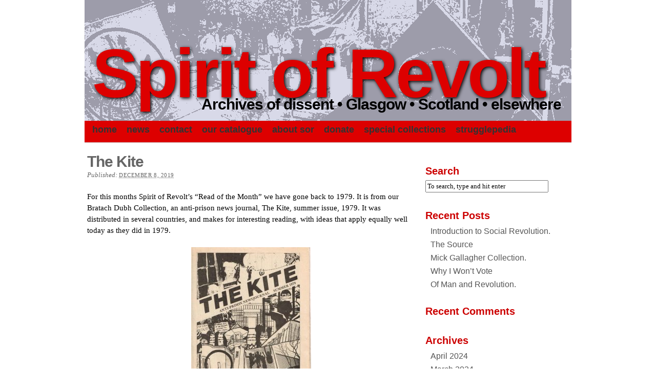

--- FILE ---
content_type: text/html; charset=UTF-8
request_url: https://spiritofrevolt.info/the-kite/
body_size: 7614
content:
<!DOCTYPE html PUBLIC "-//W3C//DTD XHTML 1.0 Transitional//EN" "http://www.w3.org/TR/xhtml1/DTD/xhtml1-transitional.dtd">
<html xmlns="http://www.w3.org/1999/xhtml" lang="en-GB">
<head profile="http://gmpg.org/xfn/11">
<meta http-equiv="Content-Type" content="text/html; charset=UTF-8" />
<title>The Kite</title>
<meta name="robots" content="index,follow" />
<link rel="alternate" type="application/rss+xml" href="https://spiritofrevolt.info/feed/" title="Spirit of Revolt Posts RSS feed" />
<link rel="alternate" type="application/rss+xml" href="https://spiritofrevolt.info/comments/feed/" title="Spirit of Revolt Comments RSS feed" />
<link rel="pingback" href="https://spiritofrevolt.info/xmlrpc.php" />
<meta name='robots' content='max-image-preview:large' />
<link rel="alternate" type="application/rss+xml" title="Spirit of Revolt &raquo; Feed" href="https://spiritofrevolt.info/feed/" />
<link rel="alternate" type="application/rss+xml" title="Spirit of Revolt &raquo; Comments Feed" href="https://spiritofrevolt.info/comments/feed/" />
<link rel="alternate" title="oEmbed (JSON)" type="application/json+oembed" href="https://spiritofrevolt.info/wp-json/oembed/1.0/embed?url=https%3A%2F%2Fspiritofrevolt.info%2Fthe-kite%2F" />
<link rel="alternate" title="oEmbed (XML)" type="text/xml+oembed" href="https://spiritofrevolt.info/wp-json/oembed/1.0/embed?url=https%3A%2F%2Fspiritofrevolt.info%2Fthe-kite%2F&#038;format=xml" />
<style id='wp-img-auto-sizes-contain-inline-css' type='text/css'>
img:is([sizes=auto i],[sizes^="auto," i]){contain-intrinsic-size:3000px 1500px}
/*# sourceURL=wp-img-auto-sizes-contain-inline-css */
</style>
<style id='wp-emoji-styles-inline-css' type='text/css'>

	img.wp-smiley, img.emoji {
		display: inline !important;
		border: none !important;
		box-shadow: none !important;
		height: 1em !important;
		width: 1em !important;
		margin: 0 0.07em !important;
		vertical-align: -0.1em !important;
		background: none !important;
		padding: 0 !important;
	}
/*# sourceURL=wp-emoji-styles-inline-css */
</style>
<style id='wp-block-library-inline-css' type='text/css'>
:root{--wp-block-synced-color:#7a00df;--wp-block-synced-color--rgb:122,0,223;--wp-bound-block-color:var(--wp-block-synced-color);--wp-editor-canvas-background:#ddd;--wp-admin-theme-color:#007cba;--wp-admin-theme-color--rgb:0,124,186;--wp-admin-theme-color-darker-10:#006ba1;--wp-admin-theme-color-darker-10--rgb:0,107,160.5;--wp-admin-theme-color-darker-20:#005a87;--wp-admin-theme-color-darker-20--rgb:0,90,135;--wp-admin-border-width-focus:2px}@media (min-resolution:192dpi){:root{--wp-admin-border-width-focus:1.5px}}.wp-element-button{cursor:pointer}:root .has-very-light-gray-background-color{background-color:#eee}:root .has-very-dark-gray-background-color{background-color:#313131}:root .has-very-light-gray-color{color:#eee}:root .has-very-dark-gray-color{color:#313131}:root .has-vivid-green-cyan-to-vivid-cyan-blue-gradient-background{background:linear-gradient(135deg,#00d084,#0693e3)}:root .has-purple-crush-gradient-background{background:linear-gradient(135deg,#34e2e4,#4721fb 50%,#ab1dfe)}:root .has-hazy-dawn-gradient-background{background:linear-gradient(135deg,#faaca8,#dad0ec)}:root .has-subdued-olive-gradient-background{background:linear-gradient(135deg,#fafae1,#67a671)}:root .has-atomic-cream-gradient-background{background:linear-gradient(135deg,#fdd79a,#004a59)}:root .has-nightshade-gradient-background{background:linear-gradient(135deg,#330968,#31cdcf)}:root .has-midnight-gradient-background{background:linear-gradient(135deg,#020381,#2874fc)}:root{--wp--preset--font-size--normal:16px;--wp--preset--font-size--huge:42px}.has-regular-font-size{font-size:1em}.has-larger-font-size{font-size:2.625em}.has-normal-font-size{font-size:var(--wp--preset--font-size--normal)}.has-huge-font-size{font-size:var(--wp--preset--font-size--huge)}.has-text-align-center{text-align:center}.has-text-align-left{text-align:left}.has-text-align-right{text-align:right}.has-fit-text{white-space:nowrap!important}#end-resizable-editor-section{display:none}.aligncenter{clear:both}.items-justified-left{justify-content:flex-start}.items-justified-center{justify-content:center}.items-justified-right{justify-content:flex-end}.items-justified-space-between{justify-content:space-between}.screen-reader-text{border:0;clip-path:inset(50%);height:1px;margin:-1px;overflow:hidden;padding:0;position:absolute;width:1px;word-wrap:normal!important}.screen-reader-text:focus{background-color:#ddd;clip-path:none;color:#444;display:block;font-size:1em;height:auto;left:5px;line-height:normal;padding:15px 23px 14px;text-decoration:none;top:5px;width:auto;z-index:100000}html :where(.has-border-color){border-style:solid}html :where([style*=border-top-color]){border-top-style:solid}html :where([style*=border-right-color]){border-right-style:solid}html :where([style*=border-bottom-color]){border-bottom-style:solid}html :where([style*=border-left-color]){border-left-style:solid}html :where([style*=border-width]){border-style:solid}html :where([style*=border-top-width]){border-top-style:solid}html :where([style*=border-right-width]){border-right-style:solid}html :where([style*=border-bottom-width]){border-bottom-style:solid}html :where([style*=border-left-width]){border-left-style:solid}html :where(img[class*=wp-image-]){height:auto;max-width:100%}:where(figure){margin:0 0 1em}html :where(.is-position-sticky){--wp-admin--admin-bar--position-offset:var(--wp-admin--admin-bar--height,0px)}@media screen and (max-width:600px){html :where(.is-position-sticky){--wp-admin--admin-bar--position-offset:0px}}

/*# sourceURL=wp-block-library-inline-css */
</style><style id='global-styles-inline-css' type='text/css'>
:root{--wp--preset--aspect-ratio--square: 1;--wp--preset--aspect-ratio--4-3: 4/3;--wp--preset--aspect-ratio--3-4: 3/4;--wp--preset--aspect-ratio--3-2: 3/2;--wp--preset--aspect-ratio--2-3: 2/3;--wp--preset--aspect-ratio--16-9: 16/9;--wp--preset--aspect-ratio--9-16: 9/16;--wp--preset--color--black: #000000;--wp--preset--color--cyan-bluish-gray: #abb8c3;--wp--preset--color--white: #ffffff;--wp--preset--color--pale-pink: #f78da7;--wp--preset--color--vivid-red: #cf2e2e;--wp--preset--color--luminous-vivid-orange: #ff6900;--wp--preset--color--luminous-vivid-amber: #fcb900;--wp--preset--color--light-green-cyan: #7bdcb5;--wp--preset--color--vivid-green-cyan: #00d084;--wp--preset--color--pale-cyan-blue: #8ed1fc;--wp--preset--color--vivid-cyan-blue: #0693e3;--wp--preset--color--vivid-purple: #9b51e0;--wp--preset--gradient--vivid-cyan-blue-to-vivid-purple: linear-gradient(135deg,rgb(6,147,227) 0%,rgb(155,81,224) 100%);--wp--preset--gradient--light-green-cyan-to-vivid-green-cyan: linear-gradient(135deg,rgb(122,220,180) 0%,rgb(0,208,130) 100%);--wp--preset--gradient--luminous-vivid-amber-to-luminous-vivid-orange: linear-gradient(135deg,rgb(252,185,0) 0%,rgb(255,105,0) 100%);--wp--preset--gradient--luminous-vivid-orange-to-vivid-red: linear-gradient(135deg,rgb(255,105,0) 0%,rgb(207,46,46) 100%);--wp--preset--gradient--very-light-gray-to-cyan-bluish-gray: linear-gradient(135deg,rgb(238,238,238) 0%,rgb(169,184,195) 100%);--wp--preset--gradient--cool-to-warm-spectrum: linear-gradient(135deg,rgb(74,234,220) 0%,rgb(151,120,209) 20%,rgb(207,42,186) 40%,rgb(238,44,130) 60%,rgb(251,105,98) 80%,rgb(254,248,76) 100%);--wp--preset--gradient--blush-light-purple: linear-gradient(135deg,rgb(255,206,236) 0%,rgb(152,150,240) 100%);--wp--preset--gradient--blush-bordeaux: linear-gradient(135deg,rgb(254,205,165) 0%,rgb(254,45,45) 50%,rgb(107,0,62) 100%);--wp--preset--gradient--luminous-dusk: linear-gradient(135deg,rgb(255,203,112) 0%,rgb(199,81,192) 50%,rgb(65,88,208) 100%);--wp--preset--gradient--pale-ocean: linear-gradient(135deg,rgb(255,245,203) 0%,rgb(182,227,212) 50%,rgb(51,167,181) 100%);--wp--preset--gradient--electric-grass: linear-gradient(135deg,rgb(202,248,128) 0%,rgb(113,206,126) 100%);--wp--preset--gradient--midnight: linear-gradient(135deg,rgb(2,3,129) 0%,rgb(40,116,252) 100%);--wp--preset--font-size--small: 13px;--wp--preset--font-size--medium: 20px;--wp--preset--font-size--large: 36px;--wp--preset--font-size--x-large: 42px;--wp--preset--spacing--20: 0.44rem;--wp--preset--spacing--30: 0.67rem;--wp--preset--spacing--40: 1rem;--wp--preset--spacing--50: 1.5rem;--wp--preset--spacing--60: 2.25rem;--wp--preset--spacing--70: 3.38rem;--wp--preset--spacing--80: 5.06rem;--wp--preset--shadow--natural: 6px 6px 9px rgba(0, 0, 0, 0.2);--wp--preset--shadow--deep: 12px 12px 50px rgba(0, 0, 0, 0.4);--wp--preset--shadow--sharp: 6px 6px 0px rgba(0, 0, 0, 0.2);--wp--preset--shadow--outlined: 6px 6px 0px -3px rgb(255, 255, 255), 6px 6px rgb(0, 0, 0);--wp--preset--shadow--crisp: 6px 6px 0px rgb(0, 0, 0);}:where(.is-layout-flex){gap: 0.5em;}:where(.is-layout-grid){gap: 0.5em;}body .is-layout-flex{display: flex;}.is-layout-flex{flex-wrap: wrap;align-items: center;}.is-layout-flex > :is(*, div){margin: 0;}body .is-layout-grid{display: grid;}.is-layout-grid > :is(*, div){margin: 0;}:where(.wp-block-columns.is-layout-flex){gap: 2em;}:where(.wp-block-columns.is-layout-grid){gap: 2em;}:where(.wp-block-post-template.is-layout-flex){gap: 1.25em;}:where(.wp-block-post-template.is-layout-grid){gap: 1.25em;}.has-black-color{color: var(--wp--preset--color--black) !important;}.has-cyan-bluish-gray-color{color: var(--wp--preset--color--cyan-bluish-gray) !important;}.has-white-color{color: var(--wp--preset--color--white) !important;}.has-pale-pink-color{color: var(--wp--preset--color--pale-pink) !important;}.has-vivid-red-color{color: var(--wp--preset--color--vivid-red) !important;}.has-luminous-vivid-orange-color{color: var(--wp--preset--color--luminous-vivid-orange) !important;}.has-luminous-vivid-amber-color{color: var(--wp--preset--color--luminous-vivid-amber) !important;}.has-light-green-cyan-color{color: var(--wp--preset--color--light-green-cyan) !important;}.has-vivid-green-cyan-color{color: var(--wp--preset--color--vivid-green-cyan) !important;}.has-pale-cyan-blue-color{color: var(--wp--preset--color--pale-cyan-blue) !important;}.has-vivid-cyan-blue-color{color: var(--wp--preset--color--vivid-cyan-blue) !important;}.has-vivid-purple-color{color: var(--wp--preset--color--vivid-purple) !important;}.has-black-background-color{background-color: var(--wp--preset--color--black) !important;}.has-cyan-bluish-gray-background-color{background-color: var(--wp--preset--color--cyan-bluish-gray) !important;}.has-white-background-color{background-color: var(--wp--preset--color--white) !important;}.has-pale-pink-background-color{background-color: var(--wp--preset--color--pale-pink) !important;}.has-vivid-red-background-color{background-color: var(--wp--preset--color--vivid-red) !important;}.has-luminous-vivid-orange-background-color{background-color: var(--wp--preset--color--luminous-vivid-orange) !important;}.has-luminous-vivid-amber-background-color{background-color: var(--wp--preset--color--luminous-vivid-amber) !important;}.has-light-green-cyan-background-color{background-color: var(--wp--preset--color--light-green-cyan) !important;}.has-vivid-green-cyan-background-color{background-color: var(--wp--preset--color--vivid-green-cyan) !important;}.has-pale-cyan-blue-background-color{background-color: var(--wp--preset--color--pale-cyan-blue) !important;}.has-vivid-cyan-blue-background-color{background-color: var(--wp--preset--color--vivid-cyan-blue) !important;}.has-vivid-purple-background-color{background-color: var(--wp--preset--color--vivid-purple) !important;}.has-black-border-color{border-color: var(--wp--preset--color--black) !important;}.has-cyan-bluish-gray-border-color{border-color: var(--wp--preset--color--cyan-bluish-gray) !important;}.has-white-border-color{border-color: var(--wp--preset--color--white) !important;}.has-pale-pink-border-color{border-color: var(--wp--preset--color--pale-pink) !important;}.has-vivid-red-border-color{border-color: var(--wp--preset--color--vivid-red) !important;}.has-luminous-vivid-orange-border-color{border-color: var(--wp--preset--color--luminous-vivid-orange) !important;}.has-luminous-vivid-amber-border-color{border-color: var(--wp--preset--color--luminous-vivid-amber) !important;}.has-light-green-cyan-border-color{border-color: var(--wp--preset--color--light-green-cyan) !important;}.has-vivid-green-cyan-border-color{border-color: var(--wp--preset--color--vivid-green-cyan) !important;}.has-pale-cyan-blue-border-color{border-color: var(--wp--preset--color--pale-cyan-blue) !important;}.has-vivid-cyan-blue-border-color{border-color: var(--wp--preset--color--vivid-cyan-blue) !important;}.has-vivid-purple-border-color{border-color: var(--wp--preset--color--vivid-purple) !important;}.has-vivid-cyan-blue-to-vivid-purple-gradient-background{background: var(--wp--preset--gradient--vivid-cyan-blue-to-vivid-purple) !important;}.has-light-green-cyan-to-vivid-green-cyan-gradient-background{background: var(--wp--preset--gradient--light-green-cyan-to-vivid-green-cyan) !important;}.has-luminous-vivid-amber-to-luminous-vivid-orange-gradient-background{background: var(--wp--preset--gradient--luminous-vivid-amber-to-luminous-vivid-orange) !important;}.has-luminous-vivid-orange-to-vivid-red-gradient-background{background: var(--wp--preset--gradient--luminous-vivid-orange-to-vivid-red) !important;}.has-very-light-gray-to-cyan-bluish-gray-gradient-background{background: var(--wp--preset--gradient--very-light-gray-to-cyan-bluish-gray) !important;}.has-cool-to-warm-spectrum-gradient-background{background: var(--wp--preset--gradient--cool-to-warm-spectrum) !important;}.has-blush-light-purple-gradient-background{background: var(--wp--preset--gradient--blush-light-purple) !important;}.has-blush-bordeaux-gradient-background{background: var(--wp--preset--gradient--blush-bordeaux) !important;}.has-luminous-dusk-gradient-background{background: var(--wp--preset--gradient--luminous-dusk) !important;}.has-pale-ocean-gradient-background{background: var(--wp--preset--gradient--pale-ocean) !important;}.has-electric-grass-gradient-background{background: var(--wp--preset--gradient--electric-grass) !important;}.has-midnight-gradient-background{background: var(--wp--preset--gradient--midnight) !important;}.has-small-font-size{font-size: var(--wp--preset--font-size--small) !important;}.has-medium-font-size{font-size: var(--wp--preset--font-size--medium) !important;}.has-large-font-size{font-size: var(--wp--preset--font-size--large) !important;}.has-x-large-font-size{font-size: var(--wp--preset--font-size--x-large) !important;}
/*# sourceURL=global-styles-inline-css */
</style>

<style id='classic-theme-styles-inline-css' type='text/css'>
/*! This file is auto-generated */
.wp-block-button__link{color:#fff;background-color:#32373c;border-radius:9999px;box-shadow:none;text-decoration:none;padding:calc(.667em + 2px) calc(1.333em + 2px);font-size:1.125em}.wp-block-file__button{background:#32373c;color:#fff;text-decoration:none}
/*# sourceURL=/wp-includes/css/classic-themes.min.css */
</style>
<link rel='stylesheet' id='thematic_style-css' href='https://spiritofrevolt.info/wp-content/themes/freiwillige/style.css?ver=6.9' type='text/css' media='all' />
<script type="text/javascript" src="https://spiritofrevolt.info/wp-includes/js/jquery/jquery.min.js?ver=3.7.1" id="jquery-core-js"></script>
<script type="text/javascript" src="https://spiritofrevolt.info/wp-includes/js/jquery/jquery-migrate.min.js?ver=3.4.1" id="jquery-migrate-js"></script>
<link rel="https://api.w.org/" href="https://spiritofrevolt.info/wp-json/" /><link rel="alternate" title="JSON" type="application/json" href="https://spiritofrevolt.info/wp-json/wp/v2/posts/3633" /><link rel="EditURI" type="application/rsd+xml" title="RSD" href="https://spiritofrevolt.info/xmlrpc.php?rsd" />

<link rel="canonical" href="https://spiritofrevolt.info/the-kite/" />
<link rel='shortlink' href='https://spiritofrevolt.info/?p=3633' />
<style type="text/css">.recentcomments a{display:inline !important;padding:0 !important;margin:0 !important;}</style>
</head>

<body class="wp-singular post-template-default single single-post postid-3633 single-format-standard wp-theme-thematic wp-child-theme-freiwillige mac chrome ch131">

	<div id="wrapper" class="hfeed">

		<div id="header">

        		<div id="branding">
    
    	<div id="blog-title"><span><a href="https://spiritofrevolt.info/" title="Spirit of Revolt" rel="home">Spirit of Revolt</a></span></div>
    
    	<div id="blog-description">Archives of dissent • Glasgow • Scotland • elsewhere</div>

		</div><!--  #branding -->
    
    <div id="access">
    
    	<div class="skip-link"><a href="#content" title="Skip navigation to the content">Skip to content</a></div><!-- .skip-link -->
    	
    	<div class="menu"><ul id="menu-header" class="sf-menu"><li id="menu-item-33" class="menu-item menu-item-type-post_type menu-item-object-page menu-item-home menu-item-33"><a href="https://spiritofrevolt.info/">home</a></li>
<li id="menu-item-1971" class="menu-item menu-item-type-taxonomy menu-item-object-category menu-item-1971"><a href="https://spiritofrevolt.info/category/news/">news</a></li>
<li id="menu-item-164" class="menu-item menu-item-type-post_type menu-item-object-page menu-item-164"><a href="https://spiritofrevolt.info/contact/">contact</a></li>
<li id="menu-item-165" class="menu-item menu-item-type-post_type menu-item-object-page menu-item-165"><a href="https://spiritofrevolt.info/collection/">our catalogue</a></li>
<li id="menu-item-336" class="menu-item menu-item-type-custom menu-item-object-custom menu-item-336"><a href="https://spiritofrevolt.info/category/about-sor">about sor</a></li>
<li id="menu-item-593" class="menu-item menu-item-type-post_type menu-item-object-page menu-item-593"><a href="https://spiritofrevolt.info/donate/">donate</a></li>
<li id="menu-item-1171" class="menu-item menu-item-type-taxonomy menu-item-object-category menu-item-1171"><a href="https://spiritofrevolt.info/category/special-collections/">special collections</a></li>
<li id="menu-item-2822" class="menu-item menu-item-type-custom menu-item-object-custom menu-item-2822"><a href="http://strugglepedia.co.uk/">strugglepedia</a></li>
</ul></div>    	
    </div><!-- #access -->
           		
    	</div><!-- #header-->		        
    	    	
	<div id="main">

		<div id="container">
			
			<div id="content">

				<div id="nav-above" class="navigation">
				
					<div class="nav-previous"><a href="https://spiritofrevolt.info/syndicalists-in-the-russian-revolution/" rel="prev"><span class="meta-nav">&laquo;</span> syndicalists in the Russian Revolution.</a></div>
					
					<div class="nav-next"><a href="https://spiritofrevolt.info/alasdair-gray-poet-writer-artist-and-comrade/" rel="next">Alasdair Gray, Poet, Writer, Artist and Comrade. <span class="meta-nav">&raquo;</span></a></div>
					
				</div>
					
				<div id="post-3633" class="post-3633 post type-post status-publish format-standard hentry category-rotm" > 

				

					<h1 class="entry-title">The Kite</h1>

					<div class="entry-meta">

	<span class="meta-prep meta-prep-author">By </span><span class="author vcard"><a class="url fn n" href="https://spiritofrevolt.info/author/johnc/" title="View all posts by johnc">johnc</a></span>

	<span class="meta-sep meta-sep-entry-date"> | </span>

	<span class="meta-prep meta-prep-entry-date">Published: </span><span class="entry-date"><abbr class="published" title="2019-12-08T15:52:08+0000">December 8, 2019</abbr></span>

	

</div><!-- .entry-meta -->
     				
					<div class="entry-content">
					
						<p>For this months Spirit of Revolt&#8217;s &#8220;Read of the Month&#8221; we have gone back to 1979. It is from our Bratach Dubh Collection, an anti-prison news journal, The Kite, summer issue, 1979. It was distributed in several countries, and makes for interesting reading, with ideas that apply equally well today as they did in 1979.</p>
<p><img fetchpriority="high" decoding="async" class="aligncenter size-medium wp-image-3634" src="https://spiritofrevolt.info/wp-content/uploads/2019/12/Kite-234x300.jpg" alt="" width="234" height="300" srcset="https://spiritofrevolt.info/wp-content/uploads/2019/12/Kite-234x300.jpg 234w, https://spiritofrevolt.info/wp-content/uploads/2019/12/Kite-798x1024.jpg 798w, https://spiritofrevolt.info/wp-content/uploads/2019/12/Kite-768x986.jpg 768w, https://spiritofrevolt.info/wp-content/uploads/2019/12/Kite.jpg 896w" sizes="(max-width: 234px) 100vw, 234px" />  <a href="https://archive.org/stream/TheKite/The%20Kite#mode/2up"><strong>Read on line and other options:</strong></a></p>

												
					</div><!-- .entry-content -->
					
					<div class="entry-utility">

						<span class="cat-links">This entry was posted in <a href="https://spiritofrevolt.info/category/rotm/" rel="category tag">Read of the Month</a></span>. Bookmark the <a title="Permalink to The Kite" href="https://spiritofrevolt.info/the-kite/">permalink</a>. Both comments and trackbacks are currently closed.

					</div><!-- .entry-utility -->
					
				</div><!-- #post -->
		
			<div id="nav-below" class="navigation">
				<div class="nav-previous"><a href="https://spiritofrevolt.info/syndicalists-in-the-russian-revolution/" rel="prev"><span class="meta-nav">&laquo;</span> syndicalists in the Russian Revolution.</a></div>
				<div class="nav-next"><a href="https://spiritofrevolt.info/alasdair-gray-poet-writer-artist-and-comrade/" rel="next">Alasdair Gray, Poet, Writer, Artist and Comrade. <span class="meta-nav">&raquo;</span></a></div>
			</div>

								
				<div id="comments">
	
					
											
				
				</div><!-- #comments -->
				
						
			</div><!-- #content -->
			
			 
		</div><!-- #container -->
		

		<div id="primary" class="aside main-aside">

			<ul class="xoxo">

				<li id="search-2" class="widgetcontainer widget_search"><h3 class="widgettitle"><label for="s">Search</label></h3>

						<form id="searchform" method="get" action="https://spiritofrevolt.info/">

							<div>
								<input id="s" name="s" type="text" value="To search, type and hit enter" onfocus="if (this.value == 'To search, type and hit enter') {this.value = '';}" onblur="if (this.value == '') {this.value = 'To search, type and hit enter';}" size="32" tabindex="1" />

								<input id="searchsubmit" name="searchsubmit" type="submit" value="Search" tabindex="2" />
							</div>

						</form>

					</li>
		<li id="recent-posts-2" class="widgetcontainer widget_recent_entries">
		<h3 class="widgettitle">Recent Posts</h3>

		<ul>
											<li>
					<a href="https://spiritofrevolt.info/introduction-to-social-revolution/">Introduction to Social Revolution.</a>
									</li>
											<li>
					<a href="https://spiritofrevolt.info/the-source/">The Source</a>
									</li>
											<li>
					<a href="https://spiritofrevolt.info/mick-gallagher-collection/">Mick Gallagher Collection.</a>
									</li>
											<li>
					<a href="https://spiritofrevolt.info/why-i-wont-vote/">Why I Won&#8217;t Vote</a>
									</li>
											<li>
					<a href="https://spiritofrevolt.info/of-man-and-revolution/">Of Man and Revolution.</a>
									</li>
					</ul>

		</li><li id="recent-comments-2" class="widgetcontainer widget_recent_comments"><h3 class="widgettitle">Recent Comments</h3>
<ul id="recentcomments"></ul></li><li id="archives-2" class="widgetcontainer widget_archive"><h3 class="widgettitle">Archives</h3>

			<ul>
					<li><a href='https://spiritofrevolt.info/2024/04/'>April 2024</a></li>
	<li><a href='https://spiritofrevolt.info/2024/03/'>March 2024</a></li>
	<li><a href='https://spiritofrevolt.info/2024/02/'>February 2024</a></li>
	<li><a href='https://spiritofrevolt.info/2023/09/'>September 2023</a></li>
	<li><a href='https://spiritofrevolt.info/2023/08/'>August 2023</a></li>
	<li><a href='https://spiritofrevolt.info/2023/07/'>July 2023</a></li>
	<li><a href='https://spiritofrevolt.info/2023/06/'>June 2023</a></li>
	<li><a href='https://spiritofrevolt.info/2023/05/'>May 2023</a></li>
	<li><a href='https://spiritofrevolt.info/2023/04/'>April 2023</a></li>
	<li><a href='https://spiritofrevolt.info/2023/03/'>March 2023</a></li>
	<li><a href='https://spiritofrevolt.info/2023/02/'>February 2023</a></li>
	<li><a href='https://spiritofrevolt.info/2023/01/'>January 2023</a></li>
	<li><a href='https://spiritofrevolt.info/2022/12/'>December 2022</a></li>
	<li><a href='https://spiritofrevolt.info/2022/11/'>November 2022</a></li>
	<li><a href='https://spiritofrevolt.info/2022/09/'>September 2022</a></li>
	<li><a href='https://spiritofrevolt.info/2022/08/'>August 2022</a></li>
	<li><a href='https://spiritofrevolt.info/2022/07/'>July 2022</a></li>
	<li><a href='https://spiritofrevolt.info/2022/06/'>June 2022</a></li>
	<li><a href='https://spiritofrevolt.info/2022/05/'>May 2022</a></li>
	<li><a href='https://spiritofrevolt.info/2022/04/'>April 2022</a></li>
	<li><a href='https://spiritofrevolt.info/2022/03/'>March 2022</a></li>
	<li><a href='https://spiritofrevolt.info/2022/02/'>February 2022</a></li>
	<li><a href='https://spiritofrevolt.info/2022/01/'>January 2022</a></li>
	<li><a href='https://spiritofrevolt.info/2021/12/'>December 2021</a></li>
	<li><a href='https://spiritofrevolt.info/2021/11/'>November 2021</a></li>
	<li><a href='https://spiritofrevolt.info/2021/10/'>October 2021</a></li>
	<li><a href='https://spiritofrevolt.info/2021/09/'>September 2021</a></li>
	<li><a href='https://spiritofrevolt.info/2021/08/'>August 2021</a></li>
	<li><a href='https://spiritofrevolt.info/2021/07/'>July 2021</a></li>
	<li><a href='https://spiritofrevolt.info/2021/06/'>June 2021</a></li>
	<li><a href='https://spiritofrevolt.info/2021/05/'>May 2021</a></li>
	<li><a href='https://spiritofrevolt.info/2021/04/'>April 2021</a></li>
	<li><a href='https://spiritofrevolt.info/2021/03/'>March 2021</a></li>
	<li><a href='https://spiritofrevolt.info/2021/01/'>January 2021</a></li>
	<li><a href='https://spiritofrevolt.info/2020/11/'>November 2020</a></li>
	<li><a href='https://spiritofrevolt.info/2020/09/'>September 2020</a></li>
	<li><a href='https://spiritofrevolt.info/2020/08/'>August 2020</a></li>
	<li><a href='https://spiritofrevolt.info/2020/07/'>July 2020</a></li>
	<li><a href='https://spiritofrevolt.info/2020/05/'>May 2020</a></li>
	<li><a href='https://spiritofrevolt.info/2020/04/'>April 2020</a></li>
	<li><a href='https://spiritofrevolt.info/2020/03/'>March 2020</a></li>
	<li><a href='https://spiritofrevolt.info/2020/02/'>February 2020</a></li>
	<li><a href='https://spiritofrevolt.info/2020/01/'>January 2020</a></li>
	<li><a href='https://spiritofrevolt.info/2019/12/'>December 2019</a></li>
	<li><a href='https://spiritofrevolt.info/2019/11/'>November 2019</a></li>
	<li><a href='https://spiritofrevolt.info/2019/10/'>October 2019</a></li>
	<li><a href='https://spiritofrevolt.info/2019/09/'>September 2019</a></li>
	<li><a href='https://spiritofrevolt.info/2019/08/'>August 2019</a></li>
	<li><a href='https://spiritofrevolt.info/2019/06/'>June 2019</a></li>
	<li><a href='https://spiritofrevolt.info/2019/05/'>May 2019</a></li>
	<li><a href='https://spiritofrevolt.info/2019/04/'>April 2019</a></li>
	<li><a href='https://spiritofrevolt.info/2019/03/'>March 2019</a></li>
	<li><a href='https://spiritofrevolt.info/2018/11/'>November 2018</a></li>
	<li><a href='https://spiritofrevolt.info/2018/10/'>October 2018</a></li>
	<li><a href='https://spiritofrevolt.info/2018/09/'>September 2018</a></li>
	<li><a href='https://spiritofrevolt.info/2018/08/'>August 2018</a></li>
	<li><a href='https://spiritofrevolt.info/2018/07/'>July 2018</a></li>
	<li><a href='https://spiritofrevolt.info/2018/06/'>June 2018</a></li>
	<li><a href='https://spiritofrevolt.info/2018/05/'>May 2018</a></li>
	<li><a href='https://spiritofrevolt.info/2018/04/'>April 2018</a></li>
	<li><a href='https://spiritofrevolt.info/2018/03/'>March 2018</a></li>
	<li><a href='https://spiritofrevolt.info/2018/02/'>February 2018</a></li>
	<li><a href='https://spiritofrevolt.info/2018/01/'>January 2018</a></li>
	<li><a href='https://spiritofrevolt.info/2017/11/'>November 2017</a></li>
	<li><a href='https://spiritofrevolt.info/2017/08/'>August 2017</a></li>
	<li><a href='https://spiritofrevolt.info/2017/05/'>May 2017</a></li>
	<li><a href='https://spiritofrevolt.info/2017/03/'>March 2017</a></li>
	<li><a href='https://spiritofrevolt.info/2017/01/'>January 2017</a></li>
	<li><a href='https://spiritofrevolt.info/2016/12/'>December 2016</a></li>
	<li><a href='https://spiritofrevolt.info/2016/10/'>October 2016</a></li>
	<li><a href='https://spiritofrevolt.info/2016/09/'>September 2016</a></li>
	<li><a href='https://spiritofrevolt.info/2016/06/'>June 2016</a></li>
	<li><a href='https://spiritofrevolt.info/2016/04/'>April 2016</a></li>
	<li><a href='https://spiritofrevolt.info/2016/02/'>February 2016</a></li>
	<li><a href='https://spiritofrevolt.info/2016/01/'>January 2016</a></li>
	<li><a href='https://spiritofrevolt.info/2015/12/'>December 2015</a></li>
	<li><a href='https://spiritofrevolt.info/2015/10/'>October 2015</a></li>
	<li><a href='https://spiritofrevolt.info/2015/08/'>August 2015</a></li>
	<li><a href='https://spiritofrevolt.info/2015/07/'>July 2015</a></li>
	<li><a href='https://spiritofrevolt.info/2015/06/'>June 2015</a></li>
	<li><a href='https://spiritofrevolt.info/2015/05/'>May 2015</a></li>
	<li><a href='https://spiritofrevolt.info/2015/03/'>March 2015</a></li>
	<li><a href='https://spiritofrevolt.info/2015/02/'>February 2015</a></li>
	<li><a href='https://spiritofrevolt.info/2015/01/'>January 2015</a></li>
	<li><a href='https://spiritofrevolt.info/2014/12/'>December 2014</a></li>
	<li><a href='https://spiritofrevolt.info/2014/11/'>November 2014</a></li>
	<li><a href='https://spiritofrevolt.info/2014/10/'>October 2014</a></li>
	<li><a href='https://spiritofrevolt.info/2014/06/'>June 2014</a></li>
	<li><a href='https://spiritofrevolt.info/2014/02/'>February 2014</a></li>
	<li><a href='https://spiritofrevolt.info/2014/01/'>January 2014</a></li>
	<li><a href='https://spiritofrevolt.info/2013/08/'>August 2013</a></li>
	<li><a href='https://spiritofrevolt.info/2013/07/'>July 2013</a></li>
	<li><a href='https://spiritofrevolt.info/2013/06/'>June 2013</a></li>
	<li><a href='https://spiritofrevolt.info/2013/05/'>May 2013</a></li>
	<li><a href='https://spiritofrevolt.info/2013/04/'>April 2013</a></li>
	<li><a href='https://spiritofrevolt.info/2013/03/'>March 2013</a></li>
	<li><a href='https://spiritofrevolt.info/2013/02/'>February 2013</a></li>
	<li><a href='https://spiritofrevolt.info/2013/01/'>January 2013</a></li>
	<li><a href='https://spiritofrevolt.info/2012/11/'>November 2012</a></li>
			</ul>

			</li><li id="categories-2" class="widgetcontainer widget_categories"><h3 class="widgettitle">Categories</h3>

			<ul>
					<li class="cat-item cat-item-23"><a href="https://spiritofrevolt.info/category/about-sor/">about sor</a>
</li>
	<li class="cat-item cat-item-32"><a href="https://spiritofrevolt.info/category/audio/audio-audio/">audio</a>
</li>
	<li class="cat-item cat-item-4"><a href="https://spiritofrevolt.info/category/badges/">Badges</a>
</li>
	<li class="cat-item cat-item-5"><a href="https://spiritofrevolt.info/category/comics/">Comics</a>
</li>
	<li class="cat-item cat-item-34"><a href="https://spiritofrevolt.info/category/contribute/">contribute</a>
</li>
	<li class="cat-item cat-item-7"><a href="https://spiritofrevolt.info/category/education/">Education</a>
</li>
	<li class="cat-item cat-item-30"><a href="https://spiritofrevolt.info/category/john-cooper-collection/">John Cooper Collection</a>
</li>
	<li class="cat-item cat-item-18"><a href="https://spiritofrevolt.info/category/news/">News</a>
</li>
	<li class="cat-item cat-item-24"><a href="https://spiritofrevolt.info/category/our-catalogue/">our catalogue</a>
</li>
	<li class="cat-item cat-item-9"><a href="https://spiritofrevolt.info/category/people/">People</a>
</li>
	<li class="cat-item cat-item-10"><a href="https://spiritofrevolt.info/category/poetry/">Poetry &amp; Writing</a>
</li>
	<li class="cat-item cat-item-11"><a href="https://spiritofrevolt.info/category/poster/">Posters</a>
</li>
	<li class="cat-item cat-item-17"><a href="https://spiritofrevolt.info/category/rotm/">Read of the Month</a>
</li>
	<li class="cat-item cat-item-29"><a href="https://spiritofrevolt.info/category/special-collections/">special collections</a>
</li>
	<li class="cat-item cat-item-1"><a href="https://spiritofrevolt.info/category/uncategorized/">Uncategorized</a>
</li>
	<li class="cat-item cat-item-31"><a href="https://spiritofrevolt.info/category/video/">video</a>
</li>
			</ul>

			</li><li id="meta-2" class="widgetcontainer widget_meta"><h3 class="widgettitle">Meta</h3>
			<ul>
						<li><a href="https://spiritofrevolt.info/wp-login.php">Log in</a></li>
						</ul>
</li>
				</ul>

		</div><!-- #primary .aside -->

				
		</div><!-- #main -->
    	
    	<div id="footer">	
        	
        	    
	<div id="siteinfo">        

   			Designed by Kevin Hobbs  |  Powered by <a class="wp-link" href="http://WordPress.org/" title="WordPress" rel="generator">WordPress</a>  |  Built with the <a class="theme-link" href="http://thematictheme.com" title="Thematic Theme Framework" rel="home">Thematic Theme Framework</a>  |  <a href="https://spiritofrevolt.info/wp-login.php?redirect_to=https%3A%2F%2Fspiritofrevolt.info%2Fthe-kite%2F">Log in</a> 

	</div><!-- #siteinfo -->
	
   	        	
		</div><!-- #footer -->
    	
	</div><!-- #wrapper .hfeed -->
<script type="speculationrules">
{"prefetch":[{"source":"document","where":{"and":[{"href_matches":"/*"},{"not":{"href_matches":["/wp-*.php","/wp-admin/*","/wp-content/uploads/*","/wp-content/*","/wp-content/plugins/*","/wp-content/themes/freiwillige/*","/wp-content/themes/thematic/*","/*\\?(.+)"]}},{"not":{"selector_matches":"a[rel~=\"nofollow\"]"}},{"not":{"selector_matches":".no-prefetch, .no-prefetch a"}}]},"eagerness":"conservative"}]}
</script>
<script type="text/javascript" src="https://spiritofrevolt.info/wp-includes/js/hoverIntent.js?ver=6.9" id="hoverIntent-js"></script>
<script type="text/javascript" src="https://spiritofrevolt.info/wp-content/themes/thematic/library/scripts/superfish.js?ver=1.4.8" id="superfish-js"></script>
<script type="text/javascript" src="https://spiritofrevolt.info/wp-content/themes/thematic/library/scripts/supersubs.js?ver=0.2b" id="supersubs-js"></script>
<script type="text/javascript" src="https://spiritofrevolt.info/wp-content/themes/thematic/library/scripts/thematic-dropdowns.js?ver=1.0" id="thematic-dropdowns-js"></script>
<script id="wp-emoji-settings" type="application/json">
{"baseUrl":"https://s.w.org/images/core/emoji/17.0.2/72x72/","ext":".png","svgUrl":"https://s.w.org/images/core/emoji/17.0.2/svg/","svgExt":".svg","source":{"concatemoji":"https://spiritofrevolt.info/wp-includes/js/wp-emoji-release.min.js?ver=6.9"}}
</script>
<script type="module">
/* <![CDATA[ */
/*! This file is auto-generated */
const a=JSON.parse(document.getElementById("wp-emoji-settings").textContent),o=(window._wpemojiSettings=a,"wpEmojiSettingsSupports"),s=["flag","emoji"];function i(e){try{var t={supportTests:e,timestamp:(new Date).valueOf()};sessionStorage.setItem(o,JSON.stringify(t))}catch(e){}}function c(e,t,n){e.clearRect(0,0,e.canvas.width,e.canvas.height),e.fillText(t,0,0);t=new Uint32Array(e.getImageData(0,0,e.canvas.width,e.canvas.height).data);e.clearRect(0,0,e.canvas.width,e.canvas.height),e.fillText(n,0,0);const a=new Uint32Array(e.getImageData(0,0,e.canvas.width,e.canvas.height).data);return t.every((e,t)=>e===a[t])}function p(e,t){e.clearRect(0,0,e.canvas.width,e.canvas.height),e.fillText(t,0,0);var n=e.getImageData(16,16,1,1);for(let e=0;e<n.data.length;e++)if(0!==n.data[e])return!1;return!0}function u(e,t,n,a){switch(t){case"flag":return n(e,"\ud83c\udff3\ufe0f\u200d\u26a7\ufe0f","\ud83c\udff3\ufe0f\u200b\u26a7\ufe0f")?!1:!n(e,"\ud83c\udde8\ud83c\uddf6","\ud83c\udde8\u200b\ud83c\uddf6")&&!n(e,"\ud83c\udff4\udb40\udc67\udb40\udc62\udb40\udc65\udb40\udc6e\udb40\udc67\udb40\udc7f","\ud83c\udff4\u200b\udb40\udc67\u200b\udb40\udc62\u200b\udb40\udc65\u200b\udb40\udc6e\u200b\udb40\udc67\u200b\udb40\udc7f");case"emoji":return!a(e,"\ud83e\u1fac8")}return!1}function f(e,t,n,a){let r;const o=(r="undefined"!=typeof WorkerGlobalScope&&self instanceof WorkerGlobalScope?new OffscreenCanvas(300,150):document.createElement("canvas")).getContext("2d",{willReadFrequently:!0}),s=(o.textBaseline="top",o.font="600 32px Arial",{});return e.forEach(e=>{s[e]=t(o,e,n,a)}),s}function r(e){var t=document.createElement("script");t.src=e,t.defer=!0,document.head.appendChild(t)}a.supports={everything:!0,everythingExceptFlag:!0},new Promise(t=>{let n=function(){try{var e=JSON.parse(sessionStorage.getItem(o));if("object"==typeof e&&"number"==typeof e.timestamp&&(new Date).valueOf()<e.timestamp+604800&&"object"==typeof e.supportTests)return e.supportTests}catch(e){}return null}();if(!n){if("undefined"!=typeof Worker&&"undefined"!=typeof OffscreenCanvas&&"undefined"!=typeof URL&&URL.createObjectURL&&"undefined"!=typeof Blob)try{var e="postMessage("+f.toString()+"("+[JSON.stringify(s),u.toString(),c.toString(),p.toString()].join(",")+"));",a=new Blob([e],{type:"text/javascript"});const r=new Worker(URL.createObjectURL(a),{name:"wpTestEmojiSupports"});return void(r.onmessage=e=>{i(n=e.data),r.terminate(),t(n)})}catch(e){}i(n=f(s,u,c,p))}t(n)}).then(e=>{for(const n in e)a.supports[n]=e[n],a.supports.everything=a.supports.everything&&a.supports[n],"flag"!==n&&(a.supports.everythingExceptFlag=a.supports.everythingExceptFlag&&a.supports[n]);var t;a.supports.everythingExceptFlag=a.supports.everythingExceptFlag&&!a.supports.flag,a.supports.everything||((t=a.source||{}).concatemoji?r(t.concatemoji):t.wpemoji&&t.twemoji&&(r(t.twemoji),r(t.wpemoji)))});
//# sourceURL=https://spiritofrevolt.info/wp-includes/js/wp-emoji-loader.min.js
/* ]]> */
</script>

</body>
</html>

--- FILE ---
content_type: text/css
request_url: https://spiritofrevolt.info/wp-content/themes/freiwillige/style.css?ver=6.9
body_size: 1902
content:
/*   
Theme Name: Freiwillige
Theme URI: http://thematictheme.com/
Description: Design for Spirit of Revolt.
Author: Kevin Hobbs
Author URI: http://themeshaper.com/
Template: thematic
Version: 1.0
Tags: white, three-columns, two-columns, fixed-width, theme-options, left-sidebar, right-sidebar, threaded-comments, sticky-post, microformats
License: GNU General Public License v2.0
License URI: http://www.gnu.org/licenses/gpl-2.0.html

.
The Thematic Theme is copyright Ian Stewart http://themeshaper.com/
This work, like WordPress, is released under GNU General Public License, version 2 (GPL).
.

*/

/* Reset browser defaults */
@import url('../thematic/library/styles/reset.css');

/* Apply basic typography styles */
@import url('../thematic/library/styles/typography.css');

/* Apply a basic layout */
@import url('../thematic/library/layouts/2c-r-fixed.css');

/* Apply basic image styles */
@import url('../thematic/library/styles/images.css');

/* Apply default theme styles and colors */
/* It's better to actually copy over default.css into this file (or link to a copy in your child theme) if you're going to do anything outrageous */
@import url('default.css');

/* Prepare theme for plugins */
@import url('../thematic/library/styles/plugins.css');

/* Make voluntary */
@import url('freiwillige.css');


/***************/
/* Freiwillige */
/***************/


/* Restyling Masthead */
#header {
}
#branding {
	padding: 100px 15px 15px;
	width: 920px;
	margin-top: 0px;
	background-color: #cce;
	background-image: url(https://spiritofrevolt.info/wp-content/uploads/2013/04/freiwillige-glasgow.png);
}
#blog-title {
	font: 900 9em/0.65em 'Source Sans Pro', Helvetica;
	position: relative;
	color: #d00;
	letter-spacing: -5px;
	text-shadow:2px 2px 6px #000000;
}
#blog-title a {
	color: #d00;
}

#blog-description {
	font: 2em 'Source Sans Pro', Helvetica;
	font-weight: 900;
	color: #000;
	position: relative;
	letter-spacing: -1px;
	text-align: right;
	padding-right: 5px;
}

/* Restyling main menu */
#access {
	background-color: #d00;
	padding-bottom: 10px;
	width: 950px;
	margin-right: auto;
	margin-left: auto;
}
.sf-menu a {
	padding:11px 10px;
	text-decoration:none;
	margin-left:-1px;
	border: 1px none #CCCCCC;
}
.menu li {
	font: 700 1.4em/0.7em 'Source Sans Pro', Helvetica;
	background-color: transparent;
}
.menu li a {
	color: #333;
}
.menu li a:visited {
	color: #333;
}
.menu li a:hover {
	background-color: #d00;
	color: #fff;
	border-bottom: 5px solid #555;
}

/* Restyling Main Content */
#main {
	padding-top: 20px;
}
#content {
	width: 640px;
}
/* Restyling the Sidebar */
#primary{
	border-style: none;
}
h3.widgettitle {
	font: 900 1.5em/1.8em 'Source Sans Pro', Helvetica;
	color: #c00;
}

ul.xoxo li ul {
	margin-left: 10px;
}

.widgetcontainer li {
	list-style-type: none;
	font: 400 1.2em/1.6em 'Source Sans Pro', Helvetica;
	padding: 10px;
	color: #000;
}
.widgetcontainer li a {
	text-decoration: none;
	color: #555;
}
.widgetcontainer li a:hover {
	font-weight: 700;
	color: #c00;
	text-decoration: underline;
}
/* Restyling global links */
#blog-title a:active,
#blog-title a:hover {
    color: #fff;
}
.entry-title a:active,
.entry-title a:hover {
    color: #c00;
}

/* Restyling Entry */
.entry-title {
	font: 900 2em 'Source Sans Pro', Helvetica;
	color: #666;
	letter-spacing: -1px;
	padding-bottom: 0;
}
.entry-title a{
	color: #555;
}

span.meta-sep.meta-sep-entry-date,
span.author.vcard,
span.meta-prep.meta-prep-author {
	display: none;
}

/* Restyling Footer */
#footer {
	background-color: #555;
	color: #999;
}
#siteinfo {
	color: #aaa;
	text-transform: uppercase;
	letter-spacing: 1px;
	font-family: 'Source Sans Pro', Verdana, Helvetica, sans-serif;
	font-weight: bold;
}
#siteinfo a{
    color: #f42;
	text-decoration: none;
}
#siteinfo a:hover{
	text-decoration: underline;
}
/* Front Page Linkboxes */
.navboxes {
	margin: 0;
}
.navboxes li {
	background-color: #ccc;
	margin-top: 10px;
	margin-right: 10px;
	float: left;
	overflow: hidden;
	list-style-type: none;
	list-style-image: none;
	list-style-position: inside;
	height: 170px;
}
.navboxes li.last {
	margin-right: 0;	
}

a.linkbox {
	font: 900 1.5em/0.8em 'Source Sans Pro', Helvetica;
	width: 170px;
	height: 170px;
	display: block;
	padding: 5px;
	color: white;
	text-decoration: none;
	text-shadow:1px 1px 5px #000000;
	overflow: hidden;
}
a.wide {
	width: 360px;
}
a#stinking {
	background: url(https://spiritofrevolt.info/wp-content/uploads/2013/04/badges.jpg) no-repeat;
}
a#stinking:hover {
	background: url(https://spiritofrevolt.info/wp-content/uploads/2013/04/badges-zing.jpg) no-repeat;
}
a#rotw {
	background: url(https://spiritofrevolt.info/wp-content/uploads/2013/04/readofthemonth.jpg) no-repeat;
}
a#rotw:hover {
	background: url(https://spiritofrevolt.info/wp-content/uploads/2013/04/readofthemonth-zing.jpg) no-repeat;
}
a#education {
	background: url(https://spiritofrevolt.info/wp-content/uploads/2013/04/education.jpg) no-repeat;
}
a#education:hover {
	background: url(https://spiritofrevolt.info/wp-content/uploads/2013/04/education-zing.jpg) no-repeat;
}
a#poetry {
	background: url(https://spiritofrevolt.info/wp-content/uploads/2013/04/poetry.jpg) no-repeat;
}
a#poetry:hover {
	background: url(https://spiritofrevolt.info/wp-content/uploads/2013/04/poetry-zing.jpg) no-repeat;
}
a#posters {
	background: url(https://spiritofrevolt.info/wp-content/uploads/2013/04/posters.jpg) no-repeat;
}
a#posters:hover {
	background: url(https://spiritofrevolt.info/wp-content/uploads/2013/04/posters-zing.jpg) no-repeat;
}
a#people {
	background: url(https://spiritofrevolt.info/wp-content/uploads/2013/04/people.jpg) no-repeat;
}
a#people:hover {
	background: url(https://spiritofrevolt.info/wp-content/uploads/2013/04/people-zing.jpg) no-repeat;
}
a#links {
	background: url(https://spiritofrevolt.info/wp-content/uploads/2013/04/link.jpg) no-repeat;
}
a#links:hover {
	background: url(https://spiritofrevolt.info/wp-content/uploads/2013/04/link-zing.jpg) no-repeat;
}
a#comics {
	background: url(https://spiritofrevolt.info/wp-content/uploads/2013/04/comics.jpg) no-repeat;
}
a#comics:hover {
	background: url(https://spiritofrevolt.info/wp-content/uploads/2013/04/comics-zing.jpg) no-repeat;
}
a#catalogue {
	background: url(https://spiritofrevolt.info/wp-content/uploads/2013/04/catalogue.jpg) no-repeat;
}
a#catalogue:hover {
	background: url(https://spiritofrevolt.info/wp-content/uploads/2013/04/catalogue-zing.jpg) no-repeat;
}
a#audio {
	background: url(https://spiritofrevolt.info/wp-content/uploads/2013/04/audio.jpg) no-repeat;
}
a#audio:hover {
	background: url(https://spiritofrevolt.info/wp-content/uploads/2013/04/audio-zing.jpg) no-repeat;
}

/* Widgets in footer */
#footer h3 {
	font: 900 1em 'Source Sans Pro', Helvetica;
	color: #dde;
}
#footer ul {
	
}
#footer li {
	font: 400 1em 'Source Sans Pro', Helvetica;
	color: #fff;
}
#footer li a {
	color: #fff;
	font: 400 1em 'Source Sans Pro', Helvetica;
}
/* Position Header Slideshow */
#radslide-1 {
	margin-right: auto;
	margin-left: auto;
	background-color: #dde;
	z-index: 1;
}
/* Kill Headline on home page */
/* NB: this is based on WP ID of page */
#post-28 h1.entry-title {
	display: none;
}
/* Tweak masthead link colours */
#blog-title a:hover {
	color: #000;
}

/* Collection Page formatting */

#post-365 div.entry-content h2 {
	padding-top: 0;
	padding-bottom: 0;
	font-size: 1em;
}
#post-365 div.entry-content p {
	padding-top: 0;
	padding-bottom: 0;
	margin-bottom: 0.5em;
	margin-top: 0;
}
#post-382 div.entry-content h2 {
	padding-top: 0;
	padding-bottom: 0;
	font-size: 1em;
}
#post-382 div.entry-content p {
	padding-top: 0;
	padding-bottom: 0;
	margin-bottom: 0.5em;
	margin-top: 0;
}
#post-960 div.entry-content h2 {
	padding-top: 0;
	padding-bottom: 0;
	font-size: 1em;
}
#post-960 div.entry-content p {
	padding-top: 0;
	padding-bottom: 0;
	margin-bottom: 0.5em;
	margin-top: 0;
}
/* Format Collection Pages table */

.collection {
	border-style: none;
	margin-top: 2em;
	border-collapse: collapse;
}
.collection tr{
	border-style: none;
}
.collection tr td{
	padding: 6px;
	font-size: 12pt;
}
.collection tr th{
	padding: 6px;
	font-size: 12pt;
}


/* Tweaking outpur from "List category Posts" plugin */
#lcp_instance_0,#lcp_instance_1 {
	margin-left: 0;
}

#lcp_instance_0 li {
	list-style-type: none;
	font:600 14pt 'Source Sans Pro', Helvetica;
	margin-top: 40px;
}
#lcp_instance_0 li p{
	list-style-type: none;
	font:500 12pt 'Source Sans Pro', Helvetica;
}

#lcp_instance_0 li a{
	text-decoration: none;
}

/************************/
/* New Generated Tables */
/************************/




--- FILE ---
content_type: text/css
request_url: https://spiritofrevolt.info/wp-content/themes/freiwillige/freiwillige.css
body_size: 1360
content:
/* Freiwillige */
/* Restyling Masthead */
#header {
}
#branding {
	padding: 100px 15px 15px;
	width: 920px;
	margin-top: 0px;
	background-color: #cce;
	background-image: url(https://spiritofrevolt.info/wp-content/uploads/2013/04/freiwillige-glasgow.png);
}
#blog-title {
	font: 900 9em/0.65em 'Source Sans Pro', Helvetica;
	position: relative;
	color: #d00;
	letter-spacing: -5px;
	text-shadow:2px 2px 6px #000000;
}
#blog-title a {
	color: #d00;
}

#blog-description {
	font: 2em 'Source Sans Pro', Helvetica;
	font-weight: 900;
	color: #000;
	position: relative;
	letter-spacing: -1px;
	text-align: right;
	padding-right: 5px;
}

/* Restyling main menu */
#access {
	background-color: #d00;
	padding-bottom: 10px;
	width: 950px;
	margin-right: auto;
	margin-left: auto;
}
.sf-menu a {
	padding:11px 10px;
	text-decoration:none;
	margin-left:-1px;
	border: 1px none #CCCCCC;
}
.menu li {
	font: 700 1.4em/0.7em 'Source Sans Pro', Helvetica;
	background-color: transparent;
}
.menu li a {
	color: #333;
}
.menu li a:visited {
	color: #333;
}
.menu li a:hover {
	background-color: #d00;
	color: #fff;
	border-bottom: 5px solid #555;
}

/* Restyling Main Content */
#main {
	padding-top: 20px;
}
#content {
	width: 640px;
}
/* Restyling the Sidebar */
#primary{
	border-style: none;
}
h3.widgettitle {
	font: 900 1.5em/1.8em 'Source Sans Pro', Helvetica;
	color: #c00;
}

ul.xoxo li ul {
	margin-left: 10px;
}

.widgetcontainer li {
	list-style-type: none;
	font: 400 1.2em/1.6em 'Source Sans Pro', Helvetica;
	padding: 10px;
	color: #000;
}
.widgetcontainer li a {
	text-decoration: none;
	color: #555;
}
.widgetcontainer li a:hover {
	font-weight: 700;
	color: #c00;
	text-decoration: underline;
}
/* Restyling global links */
#blog-title a:active,
#blog-title a:hover {
    color: #fff;
}
.entry-title a:active,
.entry-title a:hover {
    color: #c00;
}

/* Restyling Entry */
.entry-title {
	font: 900 2em 'Source Sans Pro', Helvetica;
	color: #666;
	letter-spacing: -1px;
	padding-bottom: 0;
}
.entry-title a{
	color: #555;
}

span.meta-sep.meta-sep-entry-date,
span.author.vcard,
span.meta-prep.meta-prep-author {
	display: none;
}

/* Restyling Footer */
#footer {
	background-color: #555;
	color: #999;
}
#siteinfo {
	color: #aaa;
	text-transform: uppercase;
	letter-spacing: 1px;
	font-family: 'Source Sans Pro', Verdana, Helvetica, sans-serif;
	font-weight: bold;
}
#siteinfo a{
    color: #f42;
	text-decoration: none;
}
#siteinfo a:hover{
	text-decoration: underline;
}
/* Front Page Linkboxes */
.navboxes {
	margin: 0;
}
.navboxes li {
	background-color: #ccc;
	margin-top: 10px;
	margin-right: 10px;
	float: left;
	overflow: hidden;
	list-style-type: none;
	list-style-image: none;
	list-style-position: inside;
	height: 170px;
}
.navboxes li.last {
	margin-right: 0;	
}

a.linkbox {
	font: 900 1.5em/0.8em 'Source Sans Pro', Helvetica;
	width: 170px;
	height: 170px;
	display: block;
	padding: 5px;
	color: white;
	text-decoration: none;
	text-shadow:1px 1px 5px #000000;
	overflow: hidden;
}
a.wide {
	width: 360px;
}
a#stinking {
	background: url(https://spiritofrevolt.info/wp-content/uploads/2013/04/badges.jpg) no-repeat;
}
a#stinking:hover {
	background: url(https://spiritofrevolt.info/wp-content/uploads/2013/04/badges-zing.jpg) no-repeat;
}
a#rotw {
	background: url(https://spiritofrevolt.info/wp-content/uploads/2013/04/readofthemonth.jpg) no-repeat;
}
a#rotw:hover {
	background: url(https://spiritofrevolt.info/wp-content/uploads/2013/04/readofthemonth-zing.jpg) no-repeat;
}
a#education {
	background: url(https://spiritofrevolt.info/wp-content/uploads/2013/04/education.jpg) no-repeat;
}
a#education:hover {
	background: url(https://spiritofrevolt.info/wp-content/uploads/2013/04/education-zing.jpg) no-repeat;
}
a#poetry {
	background: url(https://spiritofrevolt.info/wp-content/uploads/2013/04/poetry.jpg) no-repeat;
}
a#poetry:hover {
	background: url(https://spiritofrevolt.info/wp-content/uploads/2013/04/poetry-zing.jpg) no-repeat;
}
a#posters {
	background: url(https://spiritofrevolt.info/wp-content/uploads/2013/04/posters.jpg) no-repeat;
}
a#posters:hover {
	background: url(https://spiritofrevolt.info/wp-content/uploads/2013/04/posters-zing.jpg) no-repeat;
}
a#people {
	background: url(https://spiritofrevolt.info/wp-content/uploads/2013/04/people.jpg) no-repeat;
}
a#people:hover {
	background: url(https://spiritofrevolt.info/wp-content/uploads/2013/04/people-zing.jpg) no-repeat;
}
a#links {
	background: url(https://spiritofrevolt.info/wp-content/uploads/2013/04/link.jpg) no-repeat;
}
a#links:hover {
	background: url(https://spiritofrevolt.info/wp-content/uploads/2013/04/link-zing.jpg) no-repeat;
}
a#comics {
	background: url(https://spiritofrevolt.info/wp-content/uploads/2013/04/comics.jpg) no-repeat;
}
a#comics:hover {
	background: url(https://spiritofrevolt.info/wp-content/uploads/2013/04/comics-zing.jpg) no-repeat;
}
a#catalogue {
	background: url(https://spiritofrevolt.info/wp-content/uploads/2013/04/catalogue.jpg) no-repeat;
}
a#catalogue:hover {
	background: url(https://spiritofrevolt.info/wp-content/uploads/2013/04/catalogue-zing.jpg) no-repeat;
}
a#audio {
	background: url(https://spiritofrevolt.info/wp-content/uploads/2013/04/audio.jpg) no-repeat;
}
a#audio:hover {
	background: url(https://spiritofrevolt.info/wp-content/uploads/2013/04/audio-zing.jpg) no-repeat;
}

/* Widgets in footer */
#footer h3 {
	font: 900 1em 'Source Sans Pro', Helvetica;
	color: #dde;
}
#footer ul {
	
}
#footer li {
	font: 400 1em 'Source Sans Pro', Helvetica;
	color: #fff;
}
#footer li a {
	color: #fff;
	font: 400 1em 'Source Sans Pro', Helvetica;
}
/* Position Header Slideshow */
#radslide-1 {
	margin-right: auto;
	margin-left: auto;
	background-color: #dde;
	z-index: 1;
}
/* Kill Headline on home page */
/* NB: this is based on WP ID of page */
#post-28 h1.entry-title {
	display: none;
}
/* Tweak masthead link colours */
#blog-title a:hover {
	color: #000;
}

/* Collection Page formatting */

#post-365 div.entry-content h2 {
	padding-top: 0;
	padding-bottom: 0;
	font-size: 1em;
}
#post-365 div.entry-content p {
	padding-top: 0;
	padding-bottom: 0;
	margin-bottom: 0.5em;
	margin-top: 0;
}
#post-382 div.entry-content h2 {
	padding-top: 0;
	padding-bottom: 0;
	font-size: 1em;
}
#post-382 div.entry-content p {
	padding-top: 0;
	padding-bottom: 0;
	margin-bottom: 0.5em;
	margin-top: 0;
}
#post-960 div.entry-content h2 {
	padding-top: 0;
	padding-bottom: 0;
	font-size: 1em;
}
#post-960 div.entry-content p {
	padding-top: 0;
	padding-bottom: 0;
	margin-bottom: 0.5em;
	margin-top: 0;
}
/* Format Collection Pages table */

.collection {
	border-style: none;
	margin-top: 2em;
	border-collapse: collapse;
}
.collection tr{
	border-style: none;
}
.collection tr td{
	padding: 6px;
	font-size: 12pt;
}
.collection tr th{
	padding: 6px;
	font-size: 12pt;
}


/* Tweaking outpur from "List category Posts" plugin */
#lcp_instance_0,#lcp_instance_1 {
	margin-left: 0;
}

#lcp_instance_0 li {
	list-style-type: none;
	font:600 14pt 'Source Sans Pro', Helvetica;
	margin-top: 40px;
}
#lcp_instance_0 li p{
	list-style-type: none;
	font:500 12pt 'Source Sans Pro', Helvetica;
}

#lcp_instance_0 li a{
	text-decoration: none;
}

